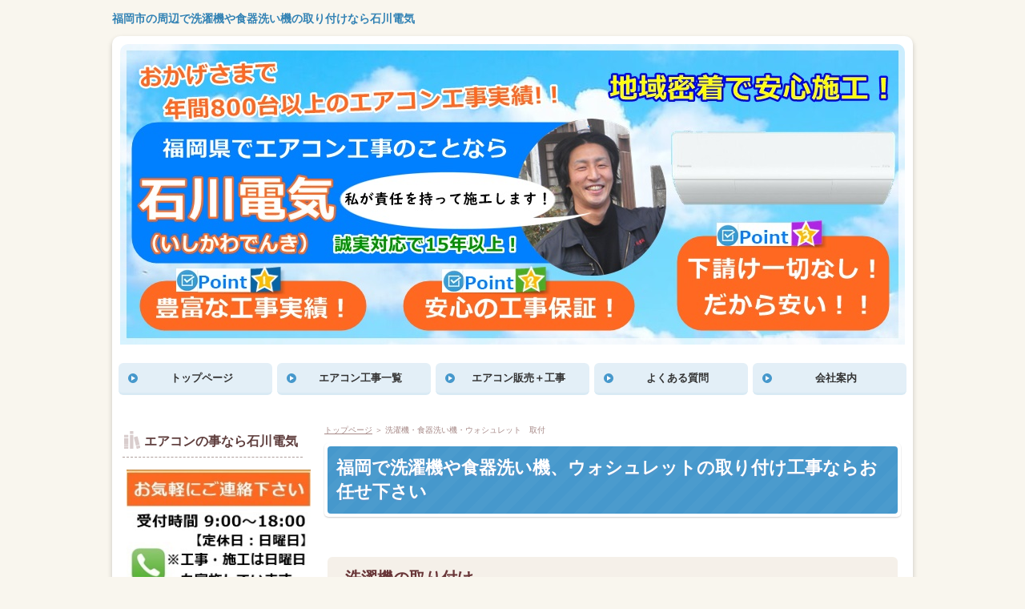

--- FILE ---
content_type: text/html
request_url: https://ishikawadenki.net/water_denki.html
body_size: 2873
content:
<!DOCTYPE html>
<html lang="ja" dir="ltr">
<head>
<meta charset="Shift_JIS" />
<meta name="viewport" content="width=device-width, initial-scale=1" />
<meta http-equiv="X-UA-Compatible" content="IE=edge" />
<title>福岡市の周辺で洗濯機や食器洗い機の取り付けなら石川電気</title>
<meta name="keywords" content="福岡市,洗濯機,食器洗い機,取り付け,工事" />
<meta name="description" content="創業から15年、福岡市の周辺で洗濯機や食器洗い機、ウォシュレット等の取り付け工事なら石川電気にお任せ下さい。お引越しに伴う家電設置工事にも対応しております。下請けナシ、自社施工だからお安い価格でも丁寧な作業がおこなえます。" />
<link rel="stylesheet" href="./styles.css" type="text/css" />
<link rel="stylesheet" href="./css/textstyles.css" type="text/css" />
<link rel="alternate" type="application/rss+xml" title="RSS" href="https://ishikawadenki.net/rss.xml" />

<link rel="alternate" media="only screen and (max-width: 640px)" href="https://ishikawadenki.net/water_denki.html" />
<link rel="shortcut icon" href="./favicon.ico" type="image/vnd.microsoft.icon" />
<link rel="apple-touch-icon" sizes="180x180" href="./apple-touch-icon-w180.png" />
</head>
<body>
<div id="top">
<div class="inner">
<h1><a href="./">福岡市の周辺で洗濯機や食器洗い機の取り付けなら石川電気</a></h1>
</div>
</div>
<div id="wrapper">

<header>

<div id="header">
<img src="./img/header.jpg" alt="福岡市の周辺で洗濯機や食器洗い機の取り付けなら石川電気" />

</div>
</header>
<nav>
<input type="checkbox" id="panel" value="" />
<label for="panel" id="topmenubtn"><span>MENU</span></label>
<div id="topmenubox"><div id="topmenubox-inner">

<div id="topmenu"><ul>
<li><a href="./">トップページ</a></li>
<li><a href="./aircon_kouji.html">エアコン工事一覧</a></li>
<li><a href="./aircon_hanbai.html">エアコン販売＋工事</a></li>
<li><a href="./question.html">よくある質問</a></li>
<li><a href="./companey.html">会社案内</a></li>

</ul></div>
</div></div>
</nav>

<div id="column2">
<div id="contents">
<div id="layoutbox">
<div id="main">
<div id="siteNavi"><a href="./">トップページ</a> ＞ 洗濯機・食器洗い機・ウォシュレット　取付</div>

<article>

<h2><span>福岡で洗濯機や食器洗い機、ウォシュレットの取り付け工事ならお任せ下さい</span></h2>

<div id="text1">

<h4>洗濯機の取り付け</h4>
<p class="txt-img" style="text-align:center"><img src="./img/sentakuki-kouji.jpg" alt="洗濯機の設置" /></p>
<p>&nbsp;</p>
<table class="dsc2item col2">
<tbody>
<tr>
<th style="width: 70%; background-color: #D2EAF0">内容</th>
<th style="background-color: #D2EAF0">料金</th>
</tr>
<tr>
<td style="width: 70%">洗濯機の設置</td>
<td>￥5,500</td>
</tr>
<tr>
<td style="width: 70%">ドラム式洗濯機の設置</td>
<td>￥8,800</td>
</tr>
<tr>
<td style="width: 70%">洗濯機の取り外し</td>
<td>￥2,200</td>
</tr>
<tr>
<td style="width: 70%">ドラム式洗濯機の取り外し</td>
<td>￥4,400</td>
</tr>
</tbody>
</table>
<p style="text-align:right;">※税込表記となります</p>

</div>
<div id="text2">

<h4>食器洗い機の取り付け</h4>
<p class="txt-img" style="text-align:center"><img src="./img/syokusenki-kouji.jpg" alt="食器洗い機の取り付け" /></p>
<p>&nbsp;</p>
<table class="dsc2item col2">
<tbody>
<tr>
<th style="width: 50%; background-color: #D2EAF0">内容</th>
<th style="background-color: #D2EAF0">料金</th>
</tr>
<tr>
<td style="width: 50%">食器洗い機の取り付け</td>
<td>￥8,800</td>
</tr>
<tr>
<td style="width: 50%">分岐水栓（蛇口のタイプにより料金が変動）</td>
<td>￥10,000～￥15,000程</td>
</tr>
<tr>
<td style="width: 50%">食器洗い機の取り外し</td>
<td>￥5,500</td>
</tr>
<tr>
<tr>
<td style="width: 50%">食器洗い機の処分</td>
<td>￥1,100</td>
</tr>
<tr>
<td style="width: 50%">浄水器（整水器）の取り付け</td>
<td>￥8,800</td>
</tr>
<tr>
<td style="width: 50%">浄水器（整水器）の取り外し</td>
<td>￥5,500</td>
</tr>
</tbody>
</table>
<p style="text-align:right;">※税込表記となります</p>
<p style="text-align:right;">※分岐水栓は蛇口に適合する種類により料金が異なります</p>
<div class="accept">
<p>食器洗い機、浄水器の取り付けに分岐水栓が必要な場合は分岐水栓代が別途かかります。また、取り寄せに一週間から十日ほどお日にちをいただきます。</p>
</div>

</div>
<div id="text3">

<h4>ウォシュレット（温水便座）の取り付け</h4>
<p class="txt-img" style="text-align:center"><img src="./img/onsuibenza-kouji.jpg" alt="ウォシュレットの取り付け" /></p>
<p>&nbsp;</p>
<table class="dsc2item col2">
<tbody>
<tr>
<th style="width: 70%; background-color: #D2EAF0">内容</th>
<th style="background-color: #D2EAF0">料金</th>
</tr>
<tr>
<td style="width: 70%">ウォシュレット（温水洗浄便座）の取り付け</td>
<td>￥8,800</td>
</tr>
<tr>
<td style="width: 70%">ウォシュレットの入れ替え</td>
<td>￥11,000</td>
</tr>
<tr>
<td style="width: 70%">ウォシュレットの取り外し</td>
<td>￥5,500</td>
</tr>
</tbody>
</table>
<p style="text-align:right;">※税込表記となります</p>

</div>
<div id="text4">

<p class="txt-img" style="text-align:center"><img src="./img/fukuoka-kaden.jpg" alt="福岡で家電設置" /></p>

</div>
</article>


</div>

<div id="menu">

<div class="title"><span>エアコンの事なら石川電気</span></div>
<div class="menubox"><div id="space3"><p class="txt-img" style="text-align:center"><img src="./img/tell-uketsuke.jpg" alt="電話受付" /></p>
<br />
営業時間外でも下記アドレスに名前・住所・連絡先・問い合わせ内容をメール頂ければ翌日、こちらから連絡させていただきます。<br />
<a href="mailto:ishikawadenki7@gmail.com">ishikawadenki7@gmail.com</a><br />
<br />
<p class="txt-img" style="text-align: center"><a href="https://line.me/ti/p/B_3KDO3QVi"><img src="./img/line-me.jpg" alt="LINEでエアコン工事" /></a></p>
LINEで「工事見積もり」や「ご依頼・ご予約」をお受けする事ができますので是非ご活用下さい＾＾<br />
<br />
<div class="title"><span>エアコン工事メニュー</span></div>
<a href="./aircon_toritsuke.html"><img src="./img/new-aircon.jpg" width="250" height="137" class="image-center" alt="エアコンの取り付け工事" /></a><a href="./aircon_toritsuke_chuko.html"><img src="./img/old-aircon.jpg" width="250" height="137" class="image-center" alt="中古エアコンの取付工事" /></a><a href="./aircom_moving.html"><img src="./img/aircon-move.jpg" width="250" height="137" class="image-center" alt="エアコンの移設工事" /></a><a href="./aircon_hazushi.html"><img src="./img/aircon-torihazushi.jpg" width="250" height="137" class="image-center" alt="エアコンの取り外し工事" /></a><a href="./aircon_clean.html"><img src="./img/aircon-cleaning3.jpg" width="250" height="137" class="image-center" alt="エアコン洗浄クリーニング" /></a><a href="./window_aircom.html"><img src="./img/window-aircon.jpg" width="250" height="137" class="image-center" alt="窓用エアコン工事" /></a><a href="./gyoumuyou_aircon.html"><img src="./img/gyoumuyou-aircon.jpg" width="250" height="137" class="image-center" alt="業務用エアコンの取付" /></a><br />
</div></div>

<nav>
<div class="menuitem">
<h4><span>メニュー</span></h4>
<div class="menubox menulist"><ul id="menu1">
<li><a href="./aircon_kouji.html">エアコン工事一覧</a></li>
<li><a href="./aircon_toritsuke.html">新品エアコン取り付け</a></li>
<li><a href="./aircon_toritsuke_chuko.html">中古エアコン取り付け</a></li>
<li><a href="./aircom_moving.html">エアコン移設工事（引越し等）</a></li>
<li><a href="./aircon_hazushi.html">エアコン取り外し工事</a></li>
<li><a href="./window_aircom.html">窓用エアコン工事</a></li>
<li><a href="./aircon_clean.html">エアコンクリーニング</a></li>
<li><a href="./aircon_hanbai.html">エアコン本体と工事のお得なセット</a></li>
</ul></div>
</div>
<div class="menuitem">
<h4><span>業務用エアコン工事</span></h4>
<div class="menubox menulist"><ul id="menu2">
<li><a href="./gyoumuyou_aircon.html">業務用エアコン工事のみ</a></li>
<li><a href="./g-aircon/">業務用エアコンの販売・工事</a></li>
<li><a href="./cleaning.html">業務用エアコンクリーニング</a></li>
</ul></div>
</div>
<div class="menuitem">
<h4><span>アンテナ・家電工事</span></h4>
<div class="menubox menulist"><ul id="menu3">
<li><a href="./antena.html">アンテナ工事</a></li>
<li><a href="./water_denki.html">洗濯機・食器洗い機・ウォシュレット　取付</a></li>
<li><a href="./light.html">照明・シャンデリア　取付</a></li>
<li><a href="./kaden.html">換気扇・インターホン　取付</a></li>
</ul></div>
</div>
<div class="menuitem">
<h4><span>その他</span></h4>
<div class="menubox menulist"><ul id="menu4">
<li><a href="./anshin.html">石川電気が選ばれる理由</a></li>
<li><a href="./question.html">よくある質問</a></li>
<li><a href="./privacy.html">個人情報の取り扱いについて</a></li>
<li><a href="./companey.html">会社案内</a></li>
</ul></div>
</div>

</nav>

<div class="title"><span>エアコンの販売＋工事</span></div>
<div class="menubox"><div id="space4"><a href="./aircon_hanbai.html"><img src="./img/hanbai-kouji.jpg" width="250" height="137" class="image-center" alt="福岡でエアコン販売" /></a><br />
</div></div>

</div>

</div>
</div>
</div>

<div id="pagetop"><a href="#wrapper">page top</a></div>
<footer id="footer">

<div class="inner">

<p id="footsub"><span><a href="./sitemap.html">サイトマップ</a></span></p>
<small><span>Copyright &copy; 2025 福岡県でエアコン取り付け・取り外し工事なら【石川電気】All Rights Reserved.</span></small>
</div>

</footer>

</div>
</body>
</html>